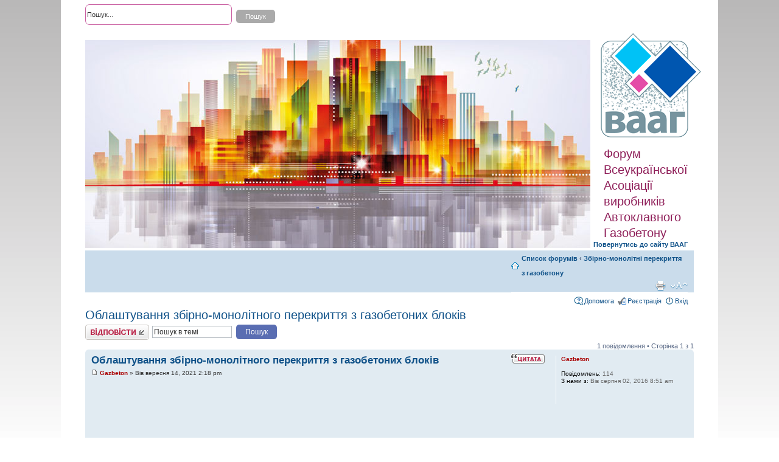

--- FILE ---
content_type: text/html; charset=UTF-8
request_url: https://forum.gazobeton.org/viewtopic.php?f=20&t=10334&sid=fe6efc22c92d24f763d409b3f5b6e5c7
body_size: 3931
content:
<!DOCTYPE html PUBLIC "-//W3C//DTD XHTML 1.0 Strict//EN" "http://www.w3.org/TR/xhtml1/DTD/xhtml1-strict.dtd">
<html xmlns="http://www.w3.org/1999/xhtml" dir="ltr" lang="uk" xml:lang="uk">
<head>

<meta http-equiv="content-type" content="text/html; charset=UTF-8" />
<meta http-equiv="content-style-type" content="text/css" />
<meta http-equiv="content-language" content="uk" />
<meta http-equiv="imagetoolbar" content="no" />
<meta name="resource-type" content="document" />
<meta name="distribution" content="global" />
<meta name="keywords" content="" />
<meta name="description" content="" />

<title>Форум Всеукраїнської Асоціації виробників Автоклавного Газобетону &bull; Перегляд теми - Облаштування збірно-монолітного перекриття з газобетоних блоків</title>

<link rel="alternate" type="application/atom+xml" title="Канал - Форум Всеукраїнської Асоціації виробників Автоклавного Газобетону" href="https://forum.gazobeton.org/feed.php" /><link rel="alternate" type="application/atom+xml" title="Канал - Нові теми" href="https://forum.gazobeton.org/feed.php?mode=topics" /><link rel="alternate" type="application/atom+xml" title="Канал - Форум - Збірно-монолітні перекриття з газобетону" href="https://forum.gazobeton.org/feed.php?f=20" /><link rel="alternate" type="application/atom+xml" title="Канал - Тема - Облаштування збірно-монолітного перекриття з газобетоних блоків" href="https://forum.gazobeton.org/feed.php?f=20&amp;t=10334" />

<!--
	phpBB style name: prosilver
	Based on style:   prosilver (this is the default phpBB3 style)
	Original author:  Tom Beddard ( http://www.subBlue.com/ )
	Modified by:
-->

<script type="text/javascript">
// <![CDATA[
	var jump_page = 'Введіть номер сторінки, на яку бажаєте перейти:';
	var on_page = '1';
	var per_page = '';
	var base_url = '';
	var style_cookie = 'phpBBstyle';
	var style_cookie_settings = '; path=/; domain=gazobeton.org';
	var onload_functions = new Array();
	var onunload_functions = new Array();

	

	/**
	* Find a member
	*/
	function find_username(url)
	{
		popup(url, 760, 570, '_usersearch');
		return false;
	}

	/**
	* New function for handling multiple calls to window.onload and window.unload by pentapenguin
	*/
	window.onload = function()
	{
		for (var i = 0; i < onload_functions.length; i++)
		{
			eval(onload_functions[i]);
		}
	};

	window.onunload = function()
	{
		for (var i = 0; i < onunload_functions.length; i++)
		{
			eval(onunload_functions[i]);
		}
	};

// ]]>
</script>
<script type="text/javascript" src="./styles/prosilver/template/styleswitcher.js"></script>
<script type="text/javascript" src="./styles/prosilver/template/forum_fn.js"></script>

<link href="./styles/prosilver/theme/print.css" rel="stylesheet" type="text/css" media="print" title="printonly" />
<link href="./style.php?id=1&amp;lang=uk&amp;sid=97609ca5508377d470ef5575509ddada" rel="stylesheet" type="text/css" media="screen, projection" />

<link href="./styles/prosilver/theme/normal.css" rel="stylesheet" type="text/css" title="A" />
<link href="./styles/prosilver/theme/medium.css" rel="alternate stylesheet" type="text/css" title="A+" />
<link href="./styles/prosilver/theme/large.css" rel="alternate stylesheet" type="text/css" title="A++" />



</head>

<body id="phpbb" class="section-viewtopic ltr">

<div id="wrap">
	<a id="top" name="top" accesskey="t"></a>
	<div id="page-header">
		<div class="headerbar">
		
			<div id="search-box">
				<form action="./search.php?sid=97609ca5508377d470ef5575509ddada" method="get" id="search">
				<fieldset>
					<input name="keywords" id="keywords" type="text" maxlength="128" title="Пошук за ключовими словами" class="inputbox search" value="Пошук..." onclick="if(this.value=='Пошук...')this.value='';" onblur="if(this.value=='')this.value='Пошук...';" />
					<input class="button2" value="Пошук" type="submit" /><br />
					<a href="./search.php?sid=97609ca5508377d470ef5575509ddada" title="Налаштування розширеного пошуку">Розширений пошук</a> <input type="hidden" name="sid" value="97609ca5508377d470ef5575509ddada" />

				</fieldset>
				</form>
			</div>
		

			<div id="headerdiv">
				<div id="headerimg"><img src="./styles/prosilver/imageset/forum.jpg" width="830" height="342" alt="" title="" /></div>
				<div id="logoandslogan">
					<a href="./index.php?sid=97609ca5508377d470ef5575509ddada" title="Список форумів" id="logo"><img src="./styles/prosilver/imageset/site_logo.gif" width="165" height="172" alt="" title="" /></a>
					<div id="site-slogan">Форум Всеукраїнської Асоціації виробників Автоклавного Газобетону</div>
					<a href="http://gazobeton.org" style="font-size: 1.1em; padding-left: 5px; padding-top: 9px; font-weight: bold; " >Повернутись до сайту ВААГ</a>
				</div>
  			</div>
	
			<div id="site-description">
				<p></p>
				<p class="skiplink"><a href="#start_here">Пропустити</a></p>
			</div>
			
		</div>

		<div class="navbar">
			<div class="inner">

			<ul class="linklist navlinks">
				<li class="icon-home"><a href="./index.php?sid=97609ca5508377d470ef5575509ddada" accesskey="h">Список форумів</a>  <strong>&#8249;</strong> <a href="./viewforum.php?f=20&amp;sid=97609ca5508377d470ef5575509ddada">Збірно-монолітні перекриття з газобетону</a></li>
				<li class="rightside"><a href="#" onclick="fontsizeup(); return false;" onkeypress="return fontsizeup(event);" class="fontsize" title="Змінити розмір шрифту">Змінити розмір шрифту</a></li>

				<li class="rightside"><a href="./viewtopic.php?f=20&amp;t=10334&amp;sid=97609ca5508377d470ef5575509ddada&amp;view=print" title="Версія для друку" accesskey="p" class="print">Версія для друку</a></li>
			</ul>

			

			<ul class="linklist rightside">
				<li class="icon-faq"><a href="./faq.php?sid=97609ca5508377d470ef5575509ddada" title="Часті питання">Допомога</a></li>
				<li class="icon-register"><a href="./ucp.php?mode=register&amp;sid=97609ca5508377d470ef5575509ddada">Реєстрація</a></li>
					<li class="icon-logout"><a href="./ucp.php?mode=login&amp;sid=97609ca5508377d470ef5575509ddada" title="Вхід" accesskey="x">Вхід</a></li>
				
			</ul>

			</div>
		</div>

	</div>

	<a name="start_here"></a>
	<div id="page-body">
		
<h2><a href="./viewtopic.php?f=20&amp;t=10334&amp;sid=97609ca5508377d470ef5575509ddada">Облаштування збірно-монолітного перекриття з газобетоних блоків</a></h2>
<!-- NOTE: remove the style="display: none" when you want to have the forum description on the topic body -->

<div class="topic-actions">

	<div class="buttons">
	
		<div class="reply-icon"><a href="./posting.php?mode=reply&amp;f=20&amp;t=10334&amp;sid=97609ca5508377d470ef5575509ddada" title="Відповісти"><span></span>Відповісти</a></div>
	
	</div>

	
		<div class="search-box">
			<form method="get" id="topic-search" action="./search.php?sid=97609ca5508377d470ef5575509ddada">
			<fieldset>
				<input class="inputbox search tiny"  type="text" name="keywords" id="search_keywords" size="20" value="Пошук в темі" onclick="if(this.value=='Пошук в темі')this.value='';" onblur="if(this.value=='')this.value='Пошук в темі';" />
				<input class="button2" type="submit" value="Пошук" />
				<input type="hidden" name="t" value="10334" />
<input type="hidden" name="sf" value="msgonly" />
<input type="hidden" name="sid" value="97609ca5508377d470ef5575509ddada" />

			</fieldset>
			</form>
		</div>
	
		<div class="pagination">
			1 повідомлення
			 &bull; Сторінка <strong>1</strong> з <strong>1</strong>
		</div>
	

</div>
<div class="clear"></div>


	<div id="p12292" class="post bg2">
		<div class="inner"><span class="corners-top"><span></span></span>

		<div class="postbody">
			
				<ul class="profile-icons">
					<li class="quote-icon"><a href="./posting.php?mode=quote&amp;f=20&amp;p=12292&amp;sid=97609ca5508377d470ef5575509ddada" title="Відповісти з цитатою"><span>Відповісти з цитатою</span></a></li>
				</ul>
			

			<h3 class="first"><a href="#p12292">Облаштування збірно-монолітного перекриття з газобетоних блоків</a></h3>
			<p class="author"><a href="./viewtopic.php?p=12292&amp;sid=97609ca5508377d470ef5575509ddada#p12292"><img src="./styles/prosilver/imageset/icon_post_target.gif" width="11" height="9" alt="Повідомлення" title="Повідомлення" /></a> <strong><a href="./memberlist.php?mode=viewprofile&amp;u=827&amp;sid=97609ca5508377d470ef5575509ddada" style="color: #AA0000;" class="username-coloured">Gazbeton</a></strong> &raquo; Вів вересня 14, 2021 2:18 pm </p>

			

			<div class="content"><object classid="clsid:D27CDB6E-AE6D-11CF-96B8-444553540000" codebase="http://active.macromedia.com/flash2/cabs/swflash.cab#version=5,0,0,0" width="640" height="480"><param name="movie" value="https://youtube.com/v/r7es82N7BiI" /><param name="play" value="false" /><param name="loop" value="false" /><param name="quality" value="high" /><param name="allowScriptAccess" value="never" /><param name="allowNetworking" value="internal" /><embed src="https://youtube.com/v/r7es82N7BiI" type="application/x-shockwave-flash" pluginspage="http://www.macromedia.com/shockwave/download/index.cgi?P1_Prod_Version=ShockwaveFlash" width="640" height="480" play="false" loop="false" quality="high" allowscriptaccess="never" allownetworking="internal"></embed></object></div>

			

		</div>

		
			<dl class="postprofile" id="profile12292">
			<dt>
				<a href="./memberlist.php?mode=viewprofile&amp;u=827&amp;sid=97609ca5508377d470ef5575509ddada" style="color: #AA0000;" class="username-coloured">Gazbeton</a>
			</dt>

			

		<dd>&nbsp;</dd>

		<dd><strong>Повідомлень:</strong> 114</dd><dd><strong>З нами з:</strong> Вів серпня 02, 2016 8:51 am</dd>

		</dl>
	

		<div class="back2top"><a href="#wrap" class="top" title="Догори">Догори</a></div>

		<span class="corners-bottom"><span></span></span></div>
	</div>

	<hr class="divider" />


<div class="topic-actions">
	<div class="buttons">
	
		<div class="reply-icon"><a href="./posting.php?mode=reply&amp;f=20&amp;t=10334&amp;sid=97609ca5508377d470ef5575509ddada" title="Відповісти"><span></span>Відповісти</a></div>
	
	</div>

	
		<div class="pagination">
			1 повідомлення
			 &bull; Сторінка <strong>1</strong> з <strong>1</strong>
		</div>
	
</div>


	<p></p><p><a href="./viewforum.php?f=20&amp;sid=97609ca5508377d470ef5575509ddada" class="left-box left" accesskey="r">Повернутись до Збірно-монолітні перекриття з газобетону</a></p>

	<form method="post" id="jumpbox" action="./viewforum.php?sid=97609ca5508377d470ef5575509ddada" onsubmit="if(this.f.value == -1){return false;}">

	
		<fieldset class="jumpbox">
	
			<label for="f" accesskey="j">Вперед:</label>
			<select name="f" id="f" onchange="if(this.options[this.selectedIndex].value != -1){ document.forms['jumpbox'].submit() }">
			
				<option value="-1">Оберіть форум</option>
			<option value="-1">------------------</option>
				<option value="2">Автоклавний газобетон</option>
			
				<option value="5">Відео про газобетон</option>
			
				<option value="4">Архітектура і газобетон</option>
			
				<option value="17">Практичний досвід проживання в неутепленому будинку з газобетону</option>
			
				<option value="6">&quot;Пиріг&quot; стіни. Переваги і недоліки</option>
			
				<option value="7">Довговічність газобетону</option>
			
				<option value="9">Відеоінструкції по роботі зі штукатурними сумішами</option>
			
				<option value="11">Кріплення для газобетону</option>
			
				<option value="12">Відео виробників газобетону</option>
			
				<option value="14">Стережіться підробок!</option>
			
				<option value="13">Нетипове застосування газобетону</option>
			
				<option value="15">Нечесна конкуренція</option>
			
				<option value="27">Звукоізоляція</option>
			
				<option value="16">Будинки з газобетону з низьким енергоспоживанням</option>
			
				<option value="20" selected="selected">Збірно-монолітні перекриття з газобетону</option>
			
				<option value="18">Фарби для газобетону</option>
			
				<option value="10">Вебинары Глеба Гринфельда о газобетоне</option>
			
				<option value="19">Застосування газобетону для тепломодернізації старого житлового фонду</option>
			
				<option value="21">Об'єкти з газобетону</option>
			
				<option value="25">Застосування газобетону в сейсмічних районах</option>
			
				<option value="26">Порівняння автоклавного газобетону з іншими стіновими матеріалами</option>
			
				<option value="28">Будівництво будинку з газобетону власноруч</option>
			
			</select>
			<input type="submit" value="Вперед" class="button2" />
		</fieldset>
	</form>


	<h3>Хто зараз онлайн</h3>
	<p>Зараз переглядають цей форум: Немає зареєстрованих користувачів і 2 гостей</p>
</div>

<div id="page-footer">

	<div class="navbar">
		<div class="inner"><span class="corners-top"><span></span></span>

		<ul class="linklist">
			<li class="icon-home"><a href="./index.php?sid=97609ca5508377d470ef5575509ddada">Список форумів</a></li>
				
			<li class="rightside"><a href="./memberlist.php?mode=leaders&amp;sid=97609ca5508377d470ef5575509ddada">Команда</a> &bull; <a href="./ucp.php?mode=delete_cookies&amp;sid=97609ca5508377d470ef5575509ddada">Видалити встановлені форумом файли cookie</a> &bull; Часовий пояс UTC </li>
		</ul>

		<span class="corners-bottom"><span></span></span></div>
	</div>

	<div class="copyright">Працює на <a href="https://www.phpbb.com/">phpBB</a>&reg; Forum Software &copy; phpBB Group
		<br />Український переклад &copy 2005-2015 <a class="copyright" target="_blank" href="http://phpbb.com.ua/">Українська підтримка phpBB</a>
	</div>
</div>

</div>

<div>
	<a id="bottom" name="bottom" accesskey="z"></a>
	<img src="./cron.php?cron_type=tidy_cache&amp;sid=97609ca5508377d470ef5575509ddada" width="1" height="1" alt="cron" />
</div>

</body>
</html>